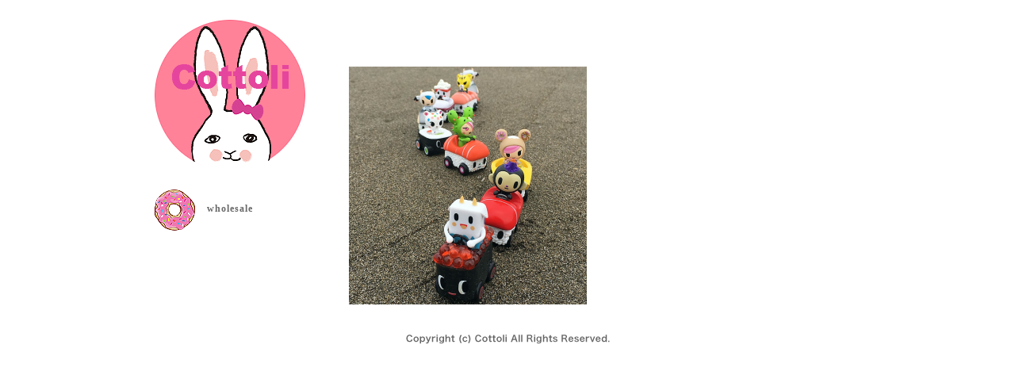

--- FILE ---
content_type: text/html; charset=UTF-8
request_url: https://www.cottoli.jp/25174/attachment/170224/
body_size: 6751
content:
 

<!DOCTYPE html PUBLIC "-//W3C//DTD XHTML 1.0 Transitional//EN" "http://www.w3.org/TR/xhtml1/DTD/xhtml1-transitional.dtd">
<html xmlns="http://www.w3.org/1999/xhtml">
<head>
<meta http-equiv="Content-Type" content="text/html; charset=shift_jis" />
<title>170224 | Cottoli</title>

<link href="https://www.cottoli.jp/wp/wp-content/themes/test/style.css?200215" rel="stylesheet" type="text/css" media="all" />
<script type="text/javascript" src="/js/smartRollover.js"></script>
<script type="text/javascript" src="/js/crossfader.js"></script>
<script type="text/javascript" src="/js/jump.js"></script>



<meta name='robots' content='index, follow, max-image-preview:large, max-snippet:-1, max-video-preview:-1' />

	<!-- This site is optimized with the Yoast SEO plugin v19.6.1 - https://yoast.com/wordpress/plugins/seo/ -->
	<meta name="description" content="こんにちは、ナチュラルガーリーなお洋服の Cottoli です。お気に入りの紅茶などを入れてのんびりご覧下さい。Cottoliのお洋服や雑貨がお買い求め頂けます。" />
	<link rel="canonical" href="https://www.cottoli.jp/wp/wp-content/uploads/2017/02/170224.png" />
	<meta property="og:locale" content="ja_JP" />
	<meta property="og:type" content="article" />
	<meta property="og:title" content="170224 | Cottoli" />
	<meta property="og:description" content="こんにちは、ナチュラルガーリーなお洋服の Cottoli です。お気に入りの紅茶などを入れてのんびりご覧下さい。Cottoliのお洋服や雑貨がお買い求め頂けます。" />
	<meta property="og:url" content="https://www.cottoli.jp/wp/wp-content/uploads/2017/02/170224.png" />
	<meta property="og:site_name" content="Cottoli" />
	<meta property="article:publisher" content="https://www.facebook.com/Cottoli/" />
	<meta property="og:image" content="https://www.cottoli.jp/wp/wp-content/uploads/2017/02/170224.png" />
	<meta property="og:image:width" content="650" />
	<meta property="og:image:height" content="650" />
	<meta property="og:image:type" content="image/png" />
	<script type="application/ld+json" class="yoast-schema-graph">{"@context":"https://schema.org","@graph":[{"@type":"WebPage","@id":"https://www.cottoli.jp/wp/wp-content/uploads/2017/02/170224.png","url":"https://www.cottoli.jp/wp/wp-content/uploads/2017/02/170224.png","name":"170224 | Cottoli","isPartOf":{"@id":"https://www.cottoli.jp/#website"},"primaryImageOfPage":{"@id":"https://www.cottoli.jp/wp/wp-content/uploads/2017/02/170224.png#primaryimage"},"image":{"@id":"https://www.cottoli.jp/wp/wp-content/uploads/2017/02/170224.png#primaryimage"},"thumbnailUrl":"https://www.cottoli.jp/wp/wp-content/uploads/2017/02/170224.png","datePublished":"2017-02-24T01:31:22+00:00","dateModified":"2017-02-24T01:31:22+00:00","description":"こんにちは、ナチュラルガーリーなお洋服の Cottoli です。お気に入りの紅茶などを入れてのんびりご覧下さい。Cottoliのお洋服や雑貨がお買い求め頂けます。","breadcrumb":{"@id":"https://www.cottoli.jp/wp/wp-content/uploads/2017/02/170224.png#breadcrumb"},"inLanguage":"ja","potentialAction":[{"@type":"ReadAction","target":["https://www.cottoli.jp/wp/wp-content/uploads/2017/02/170224.png"]}]},{"@type":"ImageObject","inLanguage":"ja","@id":"https://www.cottoli.jp/wp/wp-content/uploads/2017/02/170224.png#primaryimage","url":"https://www.cottoli.jp/wp/wp-content/uploads/2017/02/170224.png","contentUrl":"https://www.cottoli.jp/wp/wp-content/uploads/2017/02/170224.png","width":650,"height":650},{"@type":"BreadcrumbList","@id":"https://www.cottoli.jp/wp/wp-content/uploads/2017/02/170224.png#breadcrumb","itemListElement":[{"@type":"ListItem","position":1,"name":"Home","item":"https://www.cottoli.jp/"},{"@type":"ListItem","position":2,"name":"sushicarがやってきました","item":"https://www.cottoli.jp/book/25174/"},{"@type":"ListItem","position":3,"name":"170224"}]},{"@type":"WebSite","@id":"https://www.cottoli.jp/#website","url":"https://www.cottoli.jp/","name":"Cottoli","description":"","potentialAction":[{"@type":"SearchAction","target":{"@type":"EntryPoint","urlTemplate":"https://www.cottoli.jp/?s={search_term_string}"},"query-input":"required name=search_term_string"}],"inLanguage":"ja"}]}</script>
	<!-- / Yoast SEO plugin. -->


<link rel='dns-prefetch' href='//s.w.org' />
<link rel="alternate" type="application/rss+xml" title="Cottoli &raquo; フィード" href="https://www.cottoli.jp/feed/" />
<link rel="alternate" type="application/rss+xml" title="Cottoli &raquo; コメントフィード" href="https://www.cottoli.jp/comments/feed/" />
<link rel="alternate" type="application/rss+xml" title="Cottoli &raquo; 170224 のコメントのフィード" href="https://www.cottoli.jp/25174/attachment/170224/feed/" />
<script type="text/javascript">
window._wpemojiSettings = {"baseUrl":"https:\/\/s.w.org\/images\/core\/emoji\/14.0.0\/72x72\/","ext":".png","svgUrl":"https:\/\/s.w.org\/images\/core\/emoji\/14.0.0\/svg\/","svgExt":".svg","source":{"concatemoji":"https:\/\/www.cottoli.jp\/wp\/wp-includes\/js\/wp-emoji-release.min.js?ver=6.0.11"}};
/*! This file is auto-generated */
!function(e,a,t){var n,r,o,i=a.createElement("canvas"),p=i.getContext&&i.getContext("2d");function s(e,t){var a=String.fromCharCode,e=(p.clearRect(0,0,i.width,i.height),p.fillText(a.apply(this,e),0,0),i.toDataURL());return p.clearRect(0,0,i.width,i.height),p.fillText(a.apply(this,t),0,0),e===i.toDataURL()}function c(e){var t=a.createElement("script");t.src=e,t.defer=t.type="text/javascript",a.getElementsByTagName("head")[0].appendChild(t)}for(o=Array("flag","emoji"),t.supports={everything:!0,everythingExceptFlag:!0},r=0;r<o.length;r++)t.supports[o[r]]=function(e){if(!p||!p.fillText)return!1;switch(p.textBaseline="top",p.font="600 32px Arial",e){case"flag":return s([127987,65039,8205,9895,65039],[127987,65039,8203,9895,65039])?!1:!s([55356,56826,55356,56819],[55356,56826,8203,55356,56819])&&!s([55356,57332,56128,56423,56128,56418,56128,56421,56128,56430,56128,56423,56128,56447],[55356,57332,8203,56128,56423,8203,56128,56418,8203,56128,56421,8203,56128,56430,8203,56128,56423,8203,56128,56447]);case"emoji":return!s([129777,127995,8205,129778,127999],[129777,127995,8203,129778,127999])}return!1}(o[r]),t.supports.everything=t.supports.everything&&t.supports[o[r]],"flag"!==o[r]&&(t.supports.everythingExceptFlag=t.supports.everythingExceptFlag&&t.supports[o[r]]);t.supports.everythingExceptFlag=t.supports.everythingExceptFlag&&!t.supports.flag,t.DOMReady=!1,t.readyCallback=function(){t.DOMReady=!0},t.supports.everything||(n=function(){t.readyCallback()},a.addEventListener?(a.addEventListener("DOMContentLoaded",n,!1),e.addEventListener("load",n,!1)):(e.attachEvent("onload",n),a.attachEvent("onreadystatechange",function(){"complete"===a.readyState&&t.readyCallback()})),(e=t.source||{}).concatemoji?c(e.concatemoji):e.wpemoji&&e.twemoji&&(c(e.twemoji),c(e.wpemoji)))}(window,document,window._wpemojiSettings);
</script>
<style type="text/css">
img.wp-smiley,
img.emoji {
	display: inline !important;
	border: none !important;
	box-shadow: none !important;
	height: 1em !important;
	width: 1em !important;
	margin: 0 0.07em !important;
	vertical-align: -0.1em !important;
	background: none !important;
	padding: 0 !important;
}
</style>
	<link rel='stylesheet' id='wp-block-library-css'  href='https://www.cottoli.jp/wp/wp-includes/css/dist/block-library/style.min.css?ver=6.0.11' type='text/css' media='all' />
<style id='global-styles-inline-css' type='text/css'>
body{--wp--preset--color--black: #000000;--wp--preset--color--cyan-bluish-gray: #abb8c3;--wp--preset--color--white: #ffffff;--wp--preset--color--pale-pink: #f78da7;--wp--preset--color--vivid-red: #cf2e2e;--wp--preset--color--luminous-vivid-orange: #ff6900;--wp--preset--color--luminous-vivid-amber: #fcb900;--wp--preset--color--light-green-cyan: #7bdcb5;--wp--preset--color--vivid-green-cyan: #00d084;--wp--preset--color--pale-cyan-blue: #8ed1fc;--wp--preset--color--vivid-cyan-blue: #0693e3;--wp--preset--color--vivid-purple: #9b51e0;--wp--preset--gradient--vivid-cyan-blue-to-vivid-purple: linear-gradient(135deg,rgba(6,147,227,1) 0%,rgb(155,81,224) 100%);--wp--preset--gradient--light-green-cyan-to-vivid-green-cyan: linear-gradient(135deg,rgb(122,220,180) 0%,rgb(0,208,130) 100%);--wp--preset--gradient--luminous-vivid-amber-to-luminous-vivid-orange: linear-gradient(135deg,rgba(252,185,0,1) 0%,rgba(255,105,0,1) 100%);--wp--preset--gradient--luminous-vivid-orange-to-vivid-red: linear-gradient(135deg,rgba(255,105,0,1) 0%,rgb(207,46,46) 100%);--wp--preset--gradient--very-light-gray-to-cyan-bluish-gray: linear-gradient(135deg,rgb(238,238,238) 0%,rgb(169,184,195) 100%);--wp--preset--gradient--cool-to-warm-spectrum: linear-gradient(135deg,rgb(74,234,220) 0%,rgb(151,120,209) 20%,rgb(207,42,186) 40%,rgb(238,44,130) 60%,rgb(251,105,98) 80%,rgb(254,248,76) 100%);--wp--preset--gradient--blush-light-purple: linear-gradient(135deg,rgb(255,206,236) 0%,rgb(152,150,240) 100%);--wp--preset--gradient--blush-bordeaux: linear-gradient(135deg,rgb(254,205,165) 0%,rgb(254,45,45) 50%,rgb(107,0,62) 100%);--wp--preset--gradient--luminous-dusk: linear-gradient(135deg,rgb(255,203,112) 0%,rgb(199,81,192) 50%,rgb(65,88,208) 100%);--wp--preset--gradient--pale-ocean: linear-gradient(135deg,rgb(255,245,203) 0%,rgb(182,227,212) 50%,rgb(51,167,181) 100%);--wp--preset--gradient--electric-grass: linear-gradient(135deg,rgb(202,248,128) 0%,rgb(113,206,126) 100%);--wp--preset--gradient--midnight: linear-gradient(135deg,rgb(2,3,129) 0%,rgb(40,116,252) 100%);--wp--preset--duotone--dark-grayscale: url('#wp-duotone-dark-grayscale');--wp--preset--duotone--grayscale: url('#wp-duotone-grayscale');--wp--preset--duotone--purple-yellow: url('#wp-duotone-purple-yellow');--wp--preset--duotone--blue-red: url('#wp-duotone-blue-red');--wp--preset--duotone--midnight: url('#wp-duotone-midnight');--wp--preset--duotone--magenta-yellow: url('#wp-duotone-magenta-yellow');--wp--preset--duotone--purple-green: url('#wp-duotone-purple-green');--wp--preset--duotone--blue-orange: url('#wp-duotone-blue-orange');--wp--preset--font-size--small: 13px;--wp--preset--font-size--medium: 20px;--wp--preset--font-size--large: 36px;--wp--preset--font-size--x-large: 42px;}.has-black-color{color: var(--wp--preset--color--black) !important;}.has-cyan-bluish-gray-color{color: var(--wp--preset--color--cyan-bluish-gray) !important;}.has-white-color{color: var(--wp--preset--color--white) !important;}.has-pale-pink-color{color: var(--wp--preset--color--pale-pink) !important;}.has-vivid-red-color{color: var(--wp--preset--color--vivid-red) !important;}.has-luminous-vivid-orange-color{color: var(--wp--preset--color--luminous-vivid-orange) !important;}.has-luminous-vivid-amber-color{color: var(--wp--preset--color--luminous-vivid-amber) !important;}.has-light-green-cyan-color{color: var(--wp--preset--color--light-green-cyan) !important;}.has-vivid-green-cyan-color{color: var(--wp--preset--color--vivid-green-cyan) !important;}.has-pale-cyan-blue-color{color: var(--wp--preset--color--pale-cyan-blue) !important;}.has-vivid-cyan-blue-color{color: var(--wp--preset--color--vivid-cyan-blue) !important;}.has-vivid-purple-color{color: var(--wp--preset--color--vivid-purple) !important;}.has-black-background-color{background-color: var(--wp--preset--color--black) !important;}.has-cyan-bluish-gray-background-color{background-color: var(--wp--preset--color--cyan-bluish-gray) !important;}.has-white-background-color{background-color: var(--wp--preset--color--white) !important;}.has-pale-pink-background-color{background-color: var(--wp--preset--color--pale-pink) !important;}.has-vivid-red-background-color{background-color: var(--wp--preset--color--vivid-red) !important;}.has-luminous-vivid-orange-background-color{background-color: var(--wp--preset--color--luminous-vivid-orange) !important;}.has-luminous-vivid-amber-background-color{background-color: var(--wp--preset--color--luminous-vivid-amber) !important;}.has-light-green-cyan-background-color{background-color: var(--wp--preset--color--light-green-cyan) !important;}.has-vivid-green-cyan-background-color{background-color: var(--wp--preset--color--vivid-green-cyan) !important;}.has-pale-cyan-blue-background-color{background-color: var(--wp--preset--color--pale-cyan-blue) !important;}.has-vivid-cyan-blue-background-color{background-color: var(--wp--preset--color--vivid-cyan-blue) !important;}.has-vivid-purple-background-color{background-color: var(--wp--preset--color--vivid-purple) !important;}.has-black-border-color{border-color: var(--wp--preset--color--black) !important;}.has-cyan-bluish-gray-border-color{border-color: var(--wp--preset--color--cyan-bluish-gray) !important;}.has-white-border-color{border-color: var(--wp--preset--color--white) !important;}.has-pale-pink-border-color{border-color: var(--wp--preset--color--pale-pink) !important;}.has-vivid-red-border-color{border-color: var(--wp--preset--color--vivid-red) !important;}.has-luminous-vivid-orange-border-color{border-color: var(--wp--preset--color--luminous-vivid-orange) !important;}.has-luminous-vivid-amber-border-color{border-color: var(--wp--preset--color--luminous-vivid-amber) !important;}.has-light-green-cyan-border-color{border-color: var(--wp--preset--color--light-green-cyan) !important;}.has-vivid-green-cyan-border-color{border-color: var(--wp--preset--color--vivid-green-cyan) !important;}.has-pale-cyan-blue-border-color{border-color: var(--wp--preset--color--pale-cyan-blue) !important;}.has-vivid-cyan-blue-border-color{border-color: var(--wp--preset--color--vivid-cyan-blue) !important;}.has-vivid-purple-border-color{border-color: var(--wp--preset--color--vivid-purple) !important;}.has-vivid-cyan-blue-to-vivid-purple-gradient-background{background: var(--wp--preset--gradient--vivid-cyan-blue-to-vivid-purple) !important;}.has-light-green-cyan-to-vivid-green-cyan-gradient-background{background: var(--wp--preset--gradient--light-green-cyan-to-vivid-green-cyan) !important;}.has-luminous-vivid-amber-to-luminous-vivid-orange-gradient-background{background: var(--wp--preset--gradient--luminous-vivid-amber-to-luminous-vivid-orange) !important;}.has-luminous-vivid-orange-to-vivid-red-gradient-background{background: var(--wp--preset--gradient--luminous-vivid-orange-to-vivid-red) !important;}.has-very-light-gray-to-cyan-bluish-gray-gradient-background{background: var(--wp--preset--gradient--very-light-gray-to-cyan-bluish-gray) !important;}.has-cool-to-warm-spectrum-gradient-background{background: var(--wp--preset--gradient--cool-to-warm-spectrum) !important;}.has-blush-light-purple-gradient-background{background: var(--wp--preset--gradient--blush-light-purple) !important;}.has-blush-bordeaux-gradient-background{background: var(--wp--preset--gradient--blush-bordeaux) !important;}.has-luminous-dusk-gradient-background{background: var(--wp--preset--gradient--luminous-dusk) !important;}.has-pale-ocean-gradient-background{background: var(--wp--preset--gradient--pale-ocean) !important;}.has-electric-grass-gradient-background{background: var(--wp--preset--gradient--electric-grass) !important;}.has-midnight-gradient-background{background: var(--wp--preset--gradient--midnight) !important;}.has-small-font-size{font-size: var(--wp--preset--font-size--small) !important;}.has-medium-font-size{font-size: var(--wp--preset--font-size--medium) !important;}.has-large-font-size{font-size: var(--wp--preset--font-size--large) !important;}.has-x-large-font-size{font-size: var(--wp--preset--font-size--x-large) !important;}
</style>
<link rel='stylesheet' id='contact-form-7-css'  href='https://www.cottoli.jp/wp/wp-content/plugins/contact-form-7/includes/css/styles.css?ver=5.6.3' type='text/css' media='all' />
<link rel='stylesheet' id='wp-pagenavi-css'  href='https://www.cottoli.jp/wp/wp-content/plugins/wp-pagenavi/pagenavi-css.css?ver=2.70' type='text/css' media='all' />
<link rel='stylesheet' id='usces_default_css-css'  href='https://www.cottoli.jp/wp/wp-content/plugins/usc-e-shop/css/usces_default.css?ver=2.8.23.2309251' type='text/css' media='all' />
<link rel='stylesheet' id='dashicons-css'  href='https://www.cottoli.jp/wp/wp-includes/css/dashicons.min.css?ver=6.0.11' type='text/css' media='all' />
<link rel='stylesheet' id='usces_cart_css-css'  href='https://www.cottoli.jp/wp/wp-content/plugins/usc-e-shop/css/usces_cart.css?ver=2.8.23.2309251' type='text/css' media='all' />
<script type='text/javascript' src='https://www.cottoli.jp/wp/wp-includes/js/jquery/jquery.min.js?ver=3.6.0' id='jquery-core-js'></script>
<script type='text/javascript' src='https://www.cottoli.jp/wp/wp-includes/js/jquery/jquery-migrate.min.js?ver=3.3.2' id='jquery-migrate-js'></script>
<script type='text/javascript' src='https://www.cottoli.jp/wp/wp-content/plugins/wp-lightpop/js/jquery.lightpop-0.8.5.1.min.js?ver=0.8.5.1' id='jquery.lightpop-js'></script>
<link rel="https://api.w.org/" href="https://www.cottoli.jp/wp-json/" /><link rel="alternate" type="application/json" href="https://www.cottoli.jp/wp-json/wp/v2/media/25175" /><link rel='shortlink' href='https://www.cottoli.jp/?p=25175' />
<link rel="alternate" type="application/json+oembed" href="https://www.cottoli.jp/wp-json/oembed/1.0/embed?url=https%3A%2F%2Fwww.cottoli.jp%2F25174%2Fattachment%2F170224%2F" />
<link rel="alternate" type="text/xml+oembed" href="https://www.cottoli.jp/wp-json/oembed/1.0/embed?url=https%3A%2F%2Fwww.cottoli.jp%2F25174%2Fattachment%2F170224%2F&#038;format=xml" />
<script type='text/javascript' src='https://www.cottoli.jp/wp/wp-includes/js/tw-sack.min.js?ver=1.6.1' id='sack-js'></script>
	<script type="text/javascript">
		//<![CDATA[
				function alo_em_pubblic_form ()
		{

			var alo_cf_array = new Array();
									document.alo_easymail_widget_form.submit.value="sending...";
			document.alo_easymail_widget_form.submit.disabled = true;
			document.getElementById('alo_em_widget_loading').style.display = "inline";
			document.getElementById('alo_easymail_widget_feedback').innerHTML = "";

			var alo_em_sack = new sack("https://www.cottoli.jp/wp/wp-admin/admin-ajax.php" );

			alo_em_sack.execute = 1;
			alo_em_sack.method = 'POST';
			alo_em_sack.setVar( "action", "alo_em_pubblic_form_check" );
						alo_em_sack.setVar( "alo_em_opt_name", document.alo_easymail_widget_form.alo_em_opt_name.value );
						alo_em_sack.setVar( "alo_em_opt_email", document.alo_easymail_widget_form.alo_em_opt_email.value );
						alo_em_sack.setVar( "alo_easymail_txt_generic_error", 'Error during operation.' );
			alo_em_sack.setVar( "alo_em_error_email_incorrect", "The e-mail address is not correct");
			alo_em_sack.setVar( "alo_em_error_name_empty", "The name field is empty");
						alo_em_sack.setVar( "alo_em_error_email_added", "Warning: this email address has already been subscribed, but not activated. We are now sending another activation email");
			alo_em_sack.setVar( "alo_em_error_email_activated", "Warning: this email address has already been subscribed");
			alo_em_sack.setVar( "alo_em_error_on_sending", "Error during sending: please try again");
			alo_em_sack.setVar( "alo_em_txt_ok", "Subscription successful. You will receive an e-mail with a link. You have to click on the link to activate your subscription.");
			alo_em_sack.setVar( "alo_em_txt_subscribe", "Subscribe");
			alo_em_sack.setVar( "alo_em_lang_code", "");

			var cbs = document.getElementById('alo_easymail_widget_form').getElementsByTagName('input');
			var length = cbs.length;
			var lists = "";
			for (var i=0; i < length; i++) {
				if (cbs[i].name == 'alo_em_form_lists' +'[]' && cbs[i].type == 'checkbox') {
					if ( cbs[i].checked ) lists += cbs[i].value + ",";
				}
			}
			alo_em_sack.setVar( "alo_em_form_lists", lists );
			alo_em_sack.setVar( "alo_em_nonce", '3816ab479b' );
			//alo_em_sack.onError = function() { alert('Ajax error' )};
			alo_em_sack.runAJAX();

			return true;

		}
				//]]>
	</script>
	<!-- Google tag (gtag.js) -->
<script async src="https://www.googletagmanager.com/gtag/js?id=G-LVJL57ZFB6"></script>
<script>
  window.dataLayer = window.dataLayer || [];
  function gtag(){dataLayer.push(arguments);}
  gtag('js', new Date());

  gtag('config', 'G-LVJL57ZFB6');
  gtag('config', 'UA-31041957-1');
</script><link rel="Shortcut Icon" type="image/x-icon" href="/wp/wp-content/uploads/favicon1.ico" />
<link rel="apple-touch-icon" href="/wp/wp-content/uploads/icon.png" />
<style type="text/css" id="custom-background-css">
body.custom-background { background-color: #e5e5e5; }
</style>
	<script type="text/javascript">//<![CDATA[
var lightpop={options:{ imageLoading:'https://www.cottoli.jp/wp/wp-content/plugins/wp-lightpop/images/lightpop-ico-loading.gif',imageBtnPrev:'https://www.cottoli.jp/wp/wp-content/plugins/wp-lightpop/images/lightpop-btn-prev.gif',imageBtnNext:'https://www.cottoli.jp/wp/wp-content/plugins/wp-lightpop/images/lightpop-btn-next.gif',imageBtnClose:'https://www.cottoli.jp/wp/wp-content/plugins/wp-lightpop/images/lightpop-btn-close.gif',imageBlank:'https://www.cottoli.jp/wp/wp-content/plugins/wp-lightpop/images/lightpop-blank.gif',flvplayer:'https://www.cottoli.jp/wp/wp-content/plugins/wp-lightpop/swf/mediaplayer.swf',contentFrameType:'border',iconAdd:false,Image:{enabled:true,size:new Array(0,0)},Video:{enabled:true},Contents:{enabled:true,iframeEnabled:false},YouTube:{enabled:true,size:new Array(800,400)},Metacafe:{enabled:true},LiveLeak:{enabled:true},GoogleVideo:{enabled:true},Dailymotion:{enabled:true},superdeluxe:{enabled:true},nicovideo:{enabled:true}},start:function(){}};
//]]></script>
</head>


<div id="wrap">
<div id="left">
<h1><a href="/"><img title="" src="https://www.cottoli.jp/wp/wp-content/uploads/2020/02/logodecottoli.png" alt="logo" /></a></h1>
<ul>
	<li class="cf"><a href="/item/wholesale/"><img src="https://www.cottoli.jp/wp/wp-content/uploads/2017/01/logo-wholesale.png" alt="wholesale" width="60" height="71" /></a><span class="cat-name"><a href="/item/wholesale/">wholesale</a></span></li>
</ul></div>
<div id="right3">

<p class="attachment"><a href='https://www.cottoli.jp/wp/wp-content/uploads/2017/02/170224.png'><img width="300" height="300" src="[data-uri]" data-src="https://www.cottoli.jp/wp/wp-content/uploads/2017/02/170224-300x300.png" class="attachment-medium size-medium" alt="" loading="lazy" srcset="https://www.cottoli.jp/wp/wp-content/uploads/2017/02/170224-300x300.png 300w, https://www.cottoli.jp/wp/wp-content/uploads/2017/02/170224.png 650w" sizes="(max-width: 300px) 100vw, 300px" /><noscript><img width="300" height="300" src="https://www.cottoli.jp/wp/wp-content/uploads/2017/02/170224-300x300.png" class="attachment-medium size-medium" alt="" loading="lazy" srcset="https://www.cottoli.jp/wp/wp-content/uploads/2017/02/170224-300x300.png 300w, https://www.cottoli.jp/wp/wp-content/uploads/2017/02/170224.png 650w" sizes="(max-width: 300px) 100vw, 300px" /></noscript></a></p>

</div>




<div id="footer">
<img src="/img/top/copyright.jpg" width="257" height="12" alt="Copyright(c)Cottoli All Rights Reserved." />
</div>

</div>







 






















	<script type='text/javascript'>
		uscesL10n = {
			
			'ajaxurl': "https://www.cottoli.jp/wp/wp-admin/admin-ajax.php",
			'loaderurl': "https://www.cottoli.jp/wp/wp-content/plugins/usc-e-shop/images/loading.gif",
			'post_id': "25175",
			'cart_number': "4",
			'is_cart_row': false,
			'opt_esse': new Array(  ),
			'opt_means': new Array(  ),
			'mes_opts': new Array(  ),
			'key_opts': new Array(  ),
			'previous_url': "https://www.cottoli.jp",
			'itemRestriction': "",
			'itemOrderAcceptable': "0",
			'uscespage': "",
			'uscesid': "MDZjMzA4NjUxOTI2MmM0NWY5OGFlMTEzNDM2NzRkMDg4M2UyNjQ1OTZlMmRiNTFjX2FjdGluZ18wX0E%3D",
			'wc_nonce': "c818110a7a"
		}
	</script>
	<script type='text/javascript' src='https://www.cottoli.jp/wp/wp-content/plugins/usc-e-shop/js/usces_cart.js'></script>
<!-- Welcart version : v2.8.23.2309251 -->
<script type="text/javascript">//<![CDATA[
lightpop.start=function(){jQuery('a[href^="https://www.cottoli.jp/wp/wp-content/uploads/"]').lightpop(lightpop.options);jQuery('a[href*=".youtube.com/watch"]').lightpop(lightpop.options);};jQuery(lightpop.start);
//]]></script>
<script type='text/javascript' src='https://www.cottoli.jp/wp/wp-content/plugins/contact-form-7/includes/swv/js/index.js?ver=5.6.3' id='swv-js'></script>
<script type='text/javascript' id='contact-form-7-js-extra'>
/* <![CDATA[ */
var wpcf7 = {"api":{"root":"https:\/\/www.cottoli.jp\/wp-json\/","namespace":"contact-form-7\/v1"}};
/* ]]> */
</script>
<script type='text/javascript' src='https://www.cottoli.jp/wp/wp-content/plugins/contact-form-7/includes/js/index.js?ver=5.6.3' id='contact-form-7-js'></script>
<script type='text/javascript' src='https://www.cottoli.jp/wp/wp-content/plugins/unveil-lazy-load/js/jquery.optimum-lazy-load.min.js?ver=0.3.1' id='unveil-js'></script>
</body>
</html>

--- FILE ---
content_type: text/css
request_url: https://www.cottoli.jp/wp/wp-content/themes/test/style.css?200215
body_size: 2102
content:
@charset "utf-8";
/*
Theme Name: test
Theme URI: http://www.atmark.ne.jp/
Author URI: http://www.atmark.ne.jp/
License URI: http://www.atmark.ne.jp/
*/

.list ol li,.list ul li{
	margin-left:30px;
	list-style-position:outside;
}
.list h2{
	margin-top:30px;
}

* {
	margin: 0px;
	padding: 0px;
}

body, div, dl, dt, dd, ul, li, h1, h2, h3, h4, h5, h6, pre, code, form, fieldset, legend, input, textarea, blockquote, th, td {
	margin:0;
	padding:0;
}

body {
	font-family: "ヒラギノ明朝 Pro W3","Hiragino Mincho Pro","ＭＳ Ｐ明朝","MS PMincho",serif;
	font-size: 11px;
	color: #696969;
	letter-spacing: 1px;
	line-height: 150%;
}

html, body {
scrollbar-arrow-color: #808080;
scrollbar-face-color: #ffffff;
scrollbar-3dlight-color: #cfcfcf;
scrollbar-darkshadow-color: #cfcfcf;
scrollbar-highlight-color: #eeeeee;
scrollbar-shadow-color: #eeeeee;
}

html{
	overflow-y:scroll;
}

a:link,a:visited,a:active{
	color:#DB0066;
}

a:hover{
	color:#A8A8A8;
}

img{ 
	border: 0px;
}

p {
	padding-bottom:8px;
}

.clear{
	clear:both;
}

table th,table td{
	padding:10px;
	}

table th{
	background-color: #F0F0F0;
	}

table td{
	background-color: #FFFFFF;
	}
table{
	background-color: #DBDBDB;
	}	
	
.cf:before,
.cf:after {
    content:"";
    display:table;
}
.cf:after {
    clear:both;
}
.cf {
    zoom:1;
}
.cl{
	clear:both;
}



.blue{
	color:#4173BD;
}

.pink{
	color:#DB0066;
}

.red{
	color:#dd0000;
}

h2,h3{
	padding-bottom:5px;
	font-size: 12px;
	margin-bottom: 10px;
	border-bottom-width: 1px;
	border-bottom-style: solid;
	border-bottom-color: #AAABAB;
}

a:hover img{
	filter: alpha(opacity=100);
	-moz-opacity:0.80;
	opacity:0.80;
}
.font-s{
	font-size:10px;
}


#wrap{
	width: 900px;
	margin-right: auto;
	margin-left: auto;
	margin-top: 20px;
}

#left{
	width:201px;
	float:left;
}

#right{
	width:650px;
	float:right;
}

#right2{
	width:660px;
	float:right;
}

#right3{
	width:650px;
	float:right;
	padding-top:64px;
}

#right-item{
	width:660px;
	float:right;
	text-align:right;
}

* html #right-item{
	width:670px;
	float:right;
	text-align:right;
}

.logo{
	text-align:center;
	margin-bottom:20px;
}

#left ul{
	list-style-type:none;
	margin-top: 10px;
}

#left li{
	margin-bottom:10px;
}
#left li img{
	float:left;
}
.cat-name a{
	font-weight:bold;
	width:130px;
	vertical-align:middle;
	text-decoration:none;
	color: #696969;
	font-size:12px;
	padding:25px 0px;
	display:block;
	float:right;
	text-align:left;
}

#left h2{
	padding-top:10px;
}

#right #main{
	padding-top:64px;
	height: 400px;
	width: 650px;
	visibility: hidden;
	padding-bottom: 15px;
}

#right2 #main{
	padding-top:64px;
	padding-bottom: 15px;
	text-align:right;
}

#right-item #main{
	padding-top:64px;
	margin-bottom: 20px;
}

#footer{
	text-align:center;
	padding-top: 30px;
	padding-bottom: 30px;
	clear: both;
}


.item{
	float:left;
	width:155px;
	height:155px;
	display: block;
	margin-bottom: 10px;
	margin-left:10px;
}

#item-top{
	padding-top:64px;
	color:#A8A8A8;
}

#item-top a{
	text-decoration:none;
	margin:0px 18px;
	color:#696969;
}

#item-top img{
	margin-right:10px;
}

#item-left{
	float:left;
	width:350px;
	padding-bottom: 10px;
	overflow: hidden;
	padding-top: 40px;
}

#item-right{
	float:right;
	width:280px;
	padding-bottom: 10px;
	padding-top: 40px;
}

#item-right img{
	padding-bottom:3px;
}

.line{
	border-bottom-width: 1px;
	border-bottom-style: solid;
	border-bottom-color: #000;
	margin-top: 10px;
	margin-bottom: 10px;
	clear:both;
}

.line{
	border-bottom-width: 1px;
	border-bottom-style: solid;
	border-bottom-color: #AAABAB;
	margin-top: 10px;
	margin-bottom: 10px;
}

#item-data{
	clear:both;
	padding-top: 20px;
}

#item-data td{
	background-color:#AAABAB;
	padding:3px;
	font-weight: bold;
	text-align: center;
}

#item{
	width: 342px;
	height: 492px;
	background-color: #ffffff;
	border:4px solid #EEEEEE;
}

.thum{
	text-align: center;
	float: left;
	height: 190px;
	padding-top:10px;
	padding-left:10px;
	padding-right:10px;
}

.thum img{
	width: 102px;
	height: 147px;
	background-color: #ffffff;
	border:4px solid #EEEEEE;
	margin-top:10px;
	font-size:0;
	display:block;
}

li.thum{
	list-style:none;
}

.item-main{
	}

div#tab_contents{
	width:350px;
	overflow:
    hidden;
	clear:both;
}
div#tab_contents ul{
    width:2500px;
    padding:0px;
    margin:0px;
}
div#tab_contents ul li{
	float: left;
	list-style-type:none;
}

            
.text{
	padding-left:13px;
}

#item-data table {
	color:#FFF;
}

#item-data table td{
	color:#FFF;
}

#item-data td{
	background-color:#AAABAB;
	padding:10px 5px;
	font-weight: bold;
	text-align: center;
	font-size:11px;
}


.book{
	padding-bottom:50px;
}


.skubutton {
	width: 123px;
	height: 26px;
	font-size:12px;
	background-image: url(http://www.cottoli.jp/img/second/btn-cart_rl.png);
	padding: 0px;
	border-top-style: none;
	border-right-style: none;
	border-bottom-style: none;
	border-left-style: none;
	margin-top: 10px;
	margin-right: 0px;
	margin-bottom: 5px;
	margin-left:156px;
	text-indent: -9999px;
	cursor: pointer;
	color:white;
	}

.new-cart .skubutton{
	background-image: url(http://www.cottoli.jp/img/second/btn-cart4.png);
	background-repeat:no-repeat;
	width: 125px;
	height: 21px;
}
	
input:hover {
	filter: alpha(opacity=100);
	-moz-opacity:0.80;
	opacity:0.80;
}

.skuquantity{
	float:right;
	width:50px;
	text-align:center;
}

.new-cart .skuquantity{
	padding:5px;
	text-align:center;
}
	
.right{
	clear:right;
	width:130px;
}

.left{
	clear:left;
	width:150px;
}

#img-bk{
	width: 342px;
	height: 492px;
	border: 4px solid #EEEEEE;
	overflow: hidden;
	position: relative;
}
            .viewer
            {
	width: 342px;
	height: 492px;
	position: relative;
            }


table.contact td{
	padding:20px;
	background-color:#F3F3F3;
}

table.contact th{
	padding:20px;
	background-color:#A8A8A8;
	color:#FFF;
	vertical-align: middle;
}


table.contact{
	background-color:#FFFFFF;
}


/* Images -------------------------------------------------------------- */

.alignleft,
img.alignleft {
	display: inline;
	float: left;
	margin-right: 15px;
	margin-top: 4px;
}
.alignright,
img.alignright {
	display: inline;
	float: right;
	margin-left: 15px;
	margin-top: 4px;
}
.aligncenter,
img.aligncenter {
	clear: both;
	display: block;
	margin-left: auto;
	margin-right: auto;
}
img.alignleft,
img.alignright,
img.aligncenter {
	margin-bottom: 10px;
}
	
#submenu{
	clear:both;
	margin-top:30px;
	padding-top:20px;
	padding-left:10px;
	border-top-width: 1px;
	border-top-style: solid;
	border-top-color: #AAACAB;
}
#submenu li{
	display:inline-block;
	margin-top:10px;
	padding-right:20px;
	list-style-position: inside;
}
#submenu li a{
	color:#696969;
	text-decoration:none;
}

#apolis{	
	width:45px;
	height:45px;
	position:fixed;
	z-index:2000;
	top: 390px;
	right: 0px;
	display:none;
}
#instagram{
	width:45px;
	height:45px;
	position:fixed;
	z-index:2000;
	top: 400px;
	right: 0px;
}

--- FILE ---
content_type: application/javascript
request_url: https://www.cottoli.jp/js/smartRollover.js
body_size: 544
content:
function smartRollover() {
	if(document.getElementsByTagName) {
		var images = document.getElementsByTagName("img");

		for(var i=0; i < images.length; i++) {
			if(images[i].getAttribute("src").match("_rl."))
			{
				images[i].onmouseover = function() {
					this.setAttribute("src", this.getAttribute("src").replace("_rl.", "_rl_f2."));
				}
				images[i].onmouseout = function() {
					this.setAttribute("src", this.getAttribute("src").replace("_rl_f2.", "_rl."));
				}
			}
		}
	}
}

if(window.addEventListener) {
	window.addEventListener("load", smartRollover, false);
}
else if(window.attachEvent) {
	window.attachEvent("onload", smartRollover);
}

--- FILE ---
content_type: application/javascript
request_url: https://www.cottoli.jp/js/jump.js
body_size: -16
content:
// JavaScript Document

function changeIFrame(jumpURL)
{
	myFrame.location.href = jumpURL;
}
